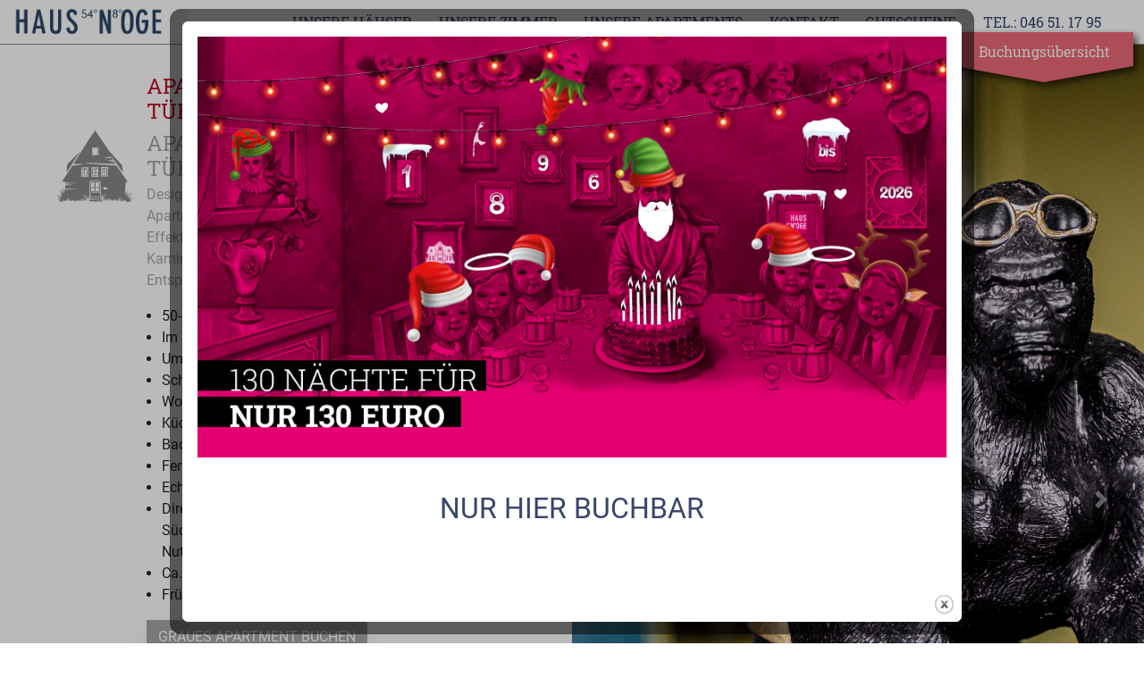

--- FILE ---
content_type: text/html; charset=UTF-8
request_url: https://haus-noge.de/apartment-mit-der-grauen-tu%CC%88r/
body_size: 12661
content:
<!doctype html>
<html lang="de">
<head>
  <meta charset="utf-8">
  <meta http-equiv="x-ua-compatible" content="ie=edge">
  <meta name="viewport" content="width=device-width, initial-scale=1, shrink-to-fit=no">
  <meta name='robots' content='index, follow, max-image-preview:large, max-snippet:-1, max-video-preview:-1' />
			<style type="text/css">
				#cboxOverlay {
					background: repeat 0 0 rgba(0,0,0, 0.3);
				}
			</style>
		
	<!-- This site is optimized with the Yoast SEO plugin v26.6 - https://yoast.com/wordpress/plugins/seo/ -->
	<title>APARTMENT MIT DER GRAUEN TÜR - Haus Noge</title>
	<link rel="canonical" href="https://haus-noge.de/apartment-mit-der-grauen-tür/" />
	<meta property="og:locale" content="de_DE" />
	<meta property="og:type" content="article" />
	<meta property="og:title" content="APARTMENT MIT DER GRAUEN TÜR - Haus Noge" />
	<meta property="og:url" content="https://haus-noge.de/apartment-mit-der-grauen-tür/" />
	<meta property="og:site_name" content="Haus Noge" />
	<meta property="article:publisher" content="https://www.facebook.com/Haus-Noge-Sylt-Westerland-151138638325826/" />
	<meta property="article:published_time" content="2021-04-16T12:16:38+00:00" />
	<meta property="article:modified_time" content="2025-06-22T14:26:02+00:00" />
	<meta property="og:image" content="https://haus-noge.de/app/uploads/2021/04/NO_IntroA_1920x2130_grau-923x1024.jpg" />
	<meta property="og:image:width" content="923" />
	<meta property="og:image:height" content="1024" />
	<meta property="og:image:type" content="image/jpeg" />
	<meta name="author" content="Haus Noge" />
	<meta name="twitter:card" content="summary_large_image" />
	<meta name="twitter:label1" content="Verfasst von" />
	<meta name="twitter:data1" content="Haus Noge" />
	<meta name="twitter:label2" content="Geschätzte Lesezeit" />
	<meta name="twitter:data2" content="1 Minute" />
	<script type="application/ld+json" class="yoast-schema-graph">{"@context":"https://schema.org","@graph":[{"@type":"Article","@id":"https://haus-noge.de/apartment-mit-der-grauen-tu%cc%88r/#article","isPartOf":{"@id":"https://haus-noge.de/apartment-mit-der-grauen-tu%cc%88r/"},"author":{"name":"Haus Noge","@id":"https://haus-noge.de/#/schema/person/613467e544377f0c48d75c298874b020"},"headline":"APARTMENT MIT DER GRAUEN TÜR","datePublished":"2021-04-16T12:16:38+00:00","dateModified":"2025-06-22T14:26:02+00:00","mainEntityOfPage":{"@id":"https://haus-noge.de/apartment-mit-der-grauen-tu%cc%88r/"},"wordCount":6,"commentCount":0,"publisher":{"@id":"https://haus-noge.de/#organization"},"image":{"@id":"https://haus-noge.de/apartment-mit-der-grauen-tu%cc%88r/#primaryimage"},"thumbnailUrl":"https://haus-noge.de/app/uploads/2021/04/NO_IntroA_1920x2130_grau.jpg","articleSection":["UNSERE 4 APARTMENTS IM OFFIZIERSHAUS"],"inLanguage":"de","potentialAction":[{"@type":"CommentAction","name":"Comment","target":["https://haus-noge.de/apartment-mit-der-grauen-tu%cc%88r/#respond"]}]},{"@type":"WebPage","@id":"https://haus-noge.de/apartment-mit-der-grauen-tu%cc%88r/","url":"https://haus-noge.de/apartment-mit-der-grauen-tu%cc%88r/","name":"APARTMENT MIT DER GRAUEN TÜR - Haus Noge","isPartOf":{"@id":"https://haus-noge.de/#website"},"primaryImageOfPage":{"@id":"https://haus-noge.de/apartment-mit-der-grauen-tu%cc%88r/#primaryimage"},"image":{"@id":"https://haus-noge.de/apartment-mit-der-grauen-tu%cc%88r/#primaryimage"},"thumbnailUrl":"https://haus-noge.de/app/uploads/2021/04/NO_IntroA_1920x2130_grau.jpg","datePublished":"2021-04-16T12:16:38+00:00","dateModified":"2025-06-22T14:26:02+00:00","breadcrumb":{"@id":"https://haus-noge.de/apartment-mit-der-grauen-tu%cc%88r/#breadcrumb"},"inLanguage":"de","potentialAction":[{"@type":"ReadAction","target":["https://haus-noge.de/apartment-mit-der-grauen-tu%cc%88r/"]}]},{"@type":"ImageObject","inLanguage":"de","@id":"https://haus-noge.de/apartment-mit-der-grauen-tu%cc%88r/#primaryimage","url":"https://haus-noge.de/app/uploads/2021/04/NO_IntroA_1920x2130_grau.jpg","contentUrl":"https://haus-noge.de/app/uploads/2021/04/NO_IntroA_1920x2130_grau.jpg","width":1920,"height":2130},{"@type":"BreadcrumbList","@id":"https://haus-noge.de/apartment-mit-der-grauen-tu%cc%88r/#breadcrumb","itemListElement":[{"@type":"ListItem","position":1,"name":"Startseite","item":"https://haus-noge.de/"},{"@type":"ListItem","position":2,"name":"APARTMENT MIT DER GRAUEN TÜR"}]},{"@type":"WebSite","@id":"https://haus-noge.de/#website","url":"https://haus-noge.de/","name":"Haus Noge","description":"Gästehaus auf Sylt","publisher":{"@id":"https://haus-noge.de/#organization"},"potentialAction":[{"@type":"SearchAction","target":{"@type":"EntryPoint","urlTemplate":"https://haus-noge.de/?s={search_term_string}"},"query-input":{"@type":"PropertyValueSpecification","valueRequired":true,"valueName":"search_term_string"}}],"inLanguage":"de"},{"@type":"Organization","@id":"https://haus-noge.de/#organization","name":"Haus Noge","url":"https://haus-noge.de/","logo":{"@type":"ImageObject","inLanguage":"de","@id":"https://haus-noge.de/#/schema/logo/image/","url":"https://haus-noge.de/app/uploads/2021/05/Haus-Noge-Logo.png","contentUrl":"https://haus-noge.de/app/uploads/2021/05/Haus-Noge-Logo.png","width":205,"height":40,"caption":"Haus Noge"},"image":{"@id":"https://haus-noge.de/#/schema/logo/image/"},"sameAs":["https://www.facebook.com/Haus-Noge-Sylt-Westerland-151138638325826/","https://www.instagram.com/haus_noge_sylt/"]},{"@type":"Person","@id":"https://haus-noge.de/#/schema/person/613467e544377f0c48d75c298874b020","name":"Haus Noge","image":{"@type":"ImageObject","inLanguage":"de","@id":"https://haus-noge.de/#/schema/person/image/","url":"https://secure.gravatar.com/avatar/cca817253fae9747509d5fbfa939be02170665004fc54bc7d9aa06a35a372699?s=96&d=mm&r=g","contentUrl":"https://secure.gravatar.com/avatar/cca817253fae9747509d5fbfa939be02170665004fc54bc7d9aa06a35a372699?s=96&d=mm&r=g","caption":"Haus Noge"},"sameAs":["http://haus-noge.localhost/wp"],"url":"https://haus-noge.de/author/fabian/"}]}</script>
	<!-- / Yoast SEO plugin. -->


<link rel="alternate" type="application/rss+xml" title="Haus Noge &raquo; APARTMENT MIT DER GRAUEN TÜR-Kommentar-Feed" href="https://haus-noge.de/apartment-mit-der-grauen-tu%cc%88r/feed/" />
<link rel="alternate" title="oEmbed (JSON)" type="application/json+oembed" href="https://haus-noge.de/wp-json/oembed/1.0/embed?url=https%3A%2F%2Fhaus-noge.de%2Fapartment-mit-der-grauen-tu%25cc%2588r%2F" />
<link rel="alternate" title="oEmbed (XML)" type="text/xml+oembed" href="https://haus-noge.de/wp-json/oembed/1.0/embed?url=https%3A%2F%2Fhaus-noge.de%2Fapartment-mit-der-grauen-tu%25cc%2588r%2F&#038;format=xml" />
<style id='wp-img-auto-sizes-contain-inline-css' type='text/css'>
img:is([sizes=auto i],[sizes^="auto," i]){contain-intrinsic-size:3000px 1500px}
/*# sourceURL=wp-img-auto-sizes-contain-inline-css */
</style>
<style id='wp-emoji-styles-inline-css' type='text/css'>

	img.wp-smiley, img.emoji {
		display: inline !important;
		border: none !important;
		box-shadow: none !important;
		height: 1em !important;
		width: 1em !important;
		margin: 0 0.07em !important;
		vertical-align: -0.1em !important;
		background: none !important;
		padding: 0 !important;
	}
/*# sourceURL=wp-emoji-styles-inline-css */
</style>
<style id='wp-block-library-inline-css' type='text/css'>
:root{--wp-block-synced-color:#7a00df;--wp-block-synced-color--rgb:122,0,223;--wp-bound-block-color:var(--wp-block-synced-color);--wp-editor-canvas-background:#ddd;--wp-admin-theme-color:#007cba;--wp-admin-theme-color--rgb:0,124,186;--wp-admin-theme-color-darker-10:#006ba1;--wp-admin-theme-color-darker-10--rgb:0,107,160.5;--wp-admin-theme-color-darker-20:#005a87;--wp-admin-theme-color-darker-20--rgb:0,90,135;--wp-admin-border-width-focus:2px}@media (min-resolution:192dpi){:root{--wp-admin-border-width-focus:1.5px}}.wp-element-button{cursor:pointer}:root .has-very-light-gray-background-color{background-color:#eee}:root .has-very-dark-gray-background-color{background-color:#313131}:root .has-very-light-gray-color{color:#eee}:root .has-very-dark-gray-color{color:#313131}:root .has-vivid-green-cyan-to-vivid-cyan-blue-gradient-background{background:linear-gradient(135deg,#00d084,#0693e3)}:root .has-purple-crush-gradient-background{background:linear-gradient(135deg,#34e2e4,#4721fb 50%,#ab1dfe)}:root .has-hazy-dawn-gradient-background{background:linear-gradient(135deg,#faaca8,#dad0ec)}:root .has-subdued-olive-gradient-background{background:linear-gradient(135deg,#fafae1,#67a671)}:root .has-atomic-cream-gradient-background{background:linear-gradient(135deg,#fdd79a,#004a59)}:root .has-nightshade-gradient-background{background:linear-gradient(135deg,#330968,#31cdcf)}:root .has-midnight-gradient-background{background:linear-gradient(135deg,#020381,#2874fc)}:root{--wp--preset--font-size--normal:16px;--wp--preset--font-size--huge:42px}.has-regular-font-size{font-size:1em}.has-larger-font-size{font-size:2.625em}.has-normal-font-size{font-size:var(--wp--preset--font-size--normal)}.has-huge-font-size{font-size:var(--wp--preset--font-size--huge)}.has-text-align-center{text-align:center}.has-text-align-left{text-align:left}.has-text-align-right{text-align:right}.has-fit-text{white-space:nowrap!important}#end-resizable-editor-section{display:none}.aligncenter{clear:both}.items-justified-left{justify-content:flex-start}.items-justified-center{justify-content:center}.items-justified-right{justify-content:flex-end}.items-justified-space-between{justify-content:space-between}.screen-reader-text{border:0;clip-path:inset(50%);height:1px;margin:-1px;overflow:hidden;padding:0;position:absolute;width:1px;word-wrap:normal!important}.screen-reader-text:focus{background-color:#ddd;clip-path:none;color:#444;display:block;font-size:1em;height:auto;left:5px;line-height:normal;padding:15px 23px 14px;text-decoration:none;top:5px;width:auto;z-index:100000}html :where(.has-border-color){border-style:solid}html :where([style*=border-top-color]){border-top-style:solid}html :where([style*=border-right-color]){border-right-style:solid}html :where([style*=border-bottom-color]){border-bottom-style:solid}html :where([style*=border-left-color]){border-left-style:solid}html :where([style*=border-width]){border-style:solid}html :where([style*=border-top-width]){border-top-style:solid}html :where([style*=border-right-width]){border-right-style:solid}html :where([style*=border-bottom-width]){border-bottom-style:solid}html :where([style*=border-left-width]){border-left-style:solid}html :where(img[class*=wp-image-]){height:auto;max-width:100%}:where(figure){margin:0 0 1em}html :where(.is-position-sticky){--wp-admin--admin-bar--position-offset:var(--wp-admin--admin-bar--height,0px)}@media screen and (max-width:600px){html :where(.is-position-sticky){--wp-admin--admin-bar--position-offset:0px}}
/*# sourceURL=/wp-includes/css/dist/block-library/common.min.css */
</style>
<link rel='stylesheet' id='contact-form-7-css' href='https://haus-noge.de/app/plugins/contact-form-7/includes/css/styles.css?ver=6.1.4' type='text/css' media='all' />
<link rel='stylesheet' id='colorboxstyle-css' href='https://haus-noge.de/app/plugins/modal-dialog/colorbox/colorbox.css?ver=1.5.6' type='text/css' media='all' />
<link rel='stylesheet' id='sage/main.css-css' href='https://haus-noge.de/app/themes/hausnoge/dist/styles/main_7c78df43.css' type='text/css' media='all' />
<script type="text/javascript" src="https://haus-noge.de/wp/wp-includes/js/jquery/jquery.min.js?ver=3.7.1" id="jquery-core-js"></script>
<script type="text/javascript" src="https://haus-noge.de/wp/wp-includes/js/jquery/jquery-migrate.min.js?ver=3.4.1" id="jquery-migrate-js"></script>
<script type="text/javascript" src="https://haus-noge.de/app/plugins/modal-dialog/cookie.js?ver=1.0" id="jquerycookies-js"></script>
<script type="text/javascript" src="https://haus-noge.de/app/plugins/modal-dialog/colorbox/jquery.colorbox-min.js?ver=1.5.6" id="colorboxpack-js"></script>
<link rel="https://api.w.org/" href="https://haus-noge.de/wp-json/" /><link rel="alternate" title="JSON" type="application/json" href="https://haus-noge.de/wp-json/wp/v2/posts/81" /><link rel="EditURI" type="application/rsd+xml" title="RSD" href="https://haus-noge.de/wp/xmlrpc.php?rsd" />
<meta name="generator" content="WordPress 6.9" />
<link rel='shortlink' href='https://haus-noge.de/?p=81' />
<link rel="icon" href="https://haus-noge.de/app/uploads/2021/04/NO_Favicon_01.png" sizes="32x32" />
<link rel="icon" href="https://haus-noge.de/app/uploads/2021/04/NO_Favicon_01.png" sizes="192x192" />
<link rel="apple-touch-icon" href="https://haus-noge.de/app/uploads/2021/04/NO_Favicon_01.png" />
<meta name="msapplication-TileImage" content="https://haus-noge.de/app/uploads/2021/04/NO_Favicon_01.png" />
</head>

<body class="wp-singular post-template-default single single-post postid-81 single-format-standard wp-custom-logo wp-theme-hausnogeresources d-flex flex-column align-items-stretch justify-content-between apartment-mit-der-grauen-tu%cc%88r app-data index-data singular-data single-data single-post-data single-post-apartment-mit-der-grauen-tu%cc%88r-data single-post-apartment-mit-der-grauen-tür-data">
    <header id="header_banner" class="banner">
  <div class="px-0 container-xxxl">

    <nav class="nav-primary pr-lg-5 navbar navbar-expand-lg ">
      <button class="navbar-toggler mr-lg-auto collapsed" type="button" data-toggle="collapse"
        data-target="#navbarSupportedContent" aria-controls="navbarSupportedContent" aria-expanded="false"
        aria-label="Toggle navigation">
        <div class="animated-icon2"><span></span><span></span><span></span><span></span></div>
      </button>
      <a class="py-0 mr-auto brand navbar-brand pr-xl-5" href="https://haus-noge.de/eingang/">
        <img class="img-fluid" src="https://haus-noge.de/app/uploads/2021/05/Haus-Noge-Logo.png" alt="Haus Noge">      </a>
      <div class="Roboto-Slab collapse navbar-collapse w-100 pl-xl-5" id="navbarSupportedContent">

                <div class="w-100"><ul id="menu-primary-navigation" class="navbar-nav w-100 pl-lg-5 d-flex justify-content-between"><li id="menu-item-142" class="menu-item menu-item-type-post_type menu-item-object-page menu-item-142"><a href="https://haus-noge.de/unsere-haeuser/">Unsere Häuser</a></li>
<li id="menu-item-36" class="menu-item menu-item-type-taxonomy menu-item-object-category menu-item-36"><a href="https://haus-noge.de/vermietung/zimmer/">UNSERE ZIMMER</a></li>
<li id="menu-item-528" class="menu-item menu-item-type-post_type menu-item-object-page menu-item-528 current-menu-item"><a href="https://haus-noge.de/vermietung/">UNSERE APARTMENTS</a></li>
<li id="menu-item-32" class="menu-item menu-item-type-post_type menu-item-object-page menu-item-32"><a href="https://haus-noge.de/kontakt/">Kontakt</a></li>
<li id="menu-item-413" class="menu-item menu-item-type-custom menu-item-object-custom menu-item-413"><a target="_blank" href="https://haus-noge.mews-giftvoucher.com/">Gutscheine</a></li>
<li id="menu-item-38" class="menu-item menu-item-type-custom menu-item-object-custom menu-item-38"><a href="#">TEL.: 046 51. 17 95</a></li>
</ul></div>
        
      </div>

      <div class="booking">
        <a class="w-50"
          href=" https://app.mews.com/distributor/bfbee188-7664-4615-be80-b0880088da4f"
          target="_blank">
          <svg version="1.1" width="200px" id="Ebene_1" xmlns="http://www.w3.org/2000/svg" xmlns:xlink="http://www.w3.org/1999/xlink" x="0px" y="0px"
	 viewBox="0 0 141.7 39.7" style="enable-background:new 0 0 141.7 39.7;" xml:space="preserve">
<style type="text/css">
	.st0{fill:#ED6A79;}
</style>
<g>
	<polygon class="st0" points="141.7,26.3 141.7,0 0,0 0,26.3 0,26.9 70.8,39.7 141.5,26.9 	"/>
</g>
<!-- <text xmlns="http://www.w3.org/2000/svg" font-style="normal" font-weight="normal" xml:space="preserve"
                text-anchor="start" font-family="Roboto-Slab" font-size="24" id="svg_3" y="35.5" x="47.92969"
                opacity="undefined" stroke-opacity="null" stroke-dasharray="null" stroke-width="0" stroke="#000"
                fill="#ffffff">Buchungsübersicht</text> -->
</svg>
          <span class="buchungslinktext Roboto-Slab white">Buchungsübersicht</span>
        </a>
      </div>

    </nav>
  </div>
</header>
  <div class="px-0  wrap container-fluid d-flex flex-column flex-grow-1" role="document">
  <div class="content h-100">
    <main class="main h-100">
      


<div class="splitscreen d-flex flex-column flex-md-row h-100">
  <div class=" d-flex align-items-center justify-content-center w-100 ">
    <div class="screen-padding">
      

                   
                  <article id="post-77" class="container-xl d-flex post-77 post type-post status-publish format-standard has-post-thumbnail hentry category-apartments">
                        <div class="col-12 col-xl-10 offset-xl-2">
          <header class="entry-header">
            <h2 class="h4 entry-title Roboto-Slab ">
              <a href="https://haus-noge.de/apartment-mit-der-roten-tu%cc%88r/" id="linkpost-77"
                style="color: #c40f25">APARTMENT MIT DER ROTEN TÜR</a>
            </h2>
          </header>
                  </div>
      </article>
                  <div class="d-lg-none py-4">
        <div id="nogeCarousel90" class="carousel slide w-100 h-100" data-ride="carousel">

  <ol class="carousel-indicators">
            <li data-target="#nogeCarousel90" data-slide-to="0"
      class="active"></li>
        <li data-target="#nogeCarousel90" data-slide-to="1"
      class=""></li>
        <li data-target="#nogeCarousel90" data-slide-to="2"
      class=""></li>
        <li data-target="#nogeCarousel90" data-slide-to="3"
      class=""></li>
        <li data-target="#nogeCarousel90" data-slide-to="4"
      class=""></li>
        <li data-target="#nogeCarousel90" data-slide-to="5"
      class=""></li>
        <li data-target="#nogeCarousel90" data-slide-to="6"
      class=""></li>
        <li data-target="#nogeCarousel90" data-slide-to="7"
      class=""></li>
        <li data-target="#nogeCarousel90" data-slide-to="8"
      class=""></li>
        <li data-target="#nogeCarousel90" data-slide-to="9"
      class=""></li>
        <li data-target="#nogeCarousel90" data-slide-to="10"
      class=""></li>
        <li data-target="#nogeCarousel90" data-slide-to="11"
      class=""></li>
        <li data-target="#nogeCarousel90" data-slide-to="12"
      class=""></li>
        <li data-target="#nogeCarousel90" data-slide-to="13"
      class=""></li>
      </ol>
  <div class="carousel-inner h-100">
            <div class="carousel-item h-100 active"
      style="background-image: url(https://haus-noge.de/app/uploads/2021/04/NO_Home25_1920x1920_G1.jpg)">
    </div>
        <div class="carousel-item h-100 "
      style="background-image: url(https://haus-noge.de/app/uploads/2021/04/NO_Home25_1920x1920_G2.jpg)">
    </div>
        <div class="carousel-item h-100 "
      style="background-image: url(https://haus-noge.de/app/uploads/2021/04/NO_Home25_1920x1920_G3.jpg)">
    </div>
        <div class="carousel-item h-100 "
      style="background-image: url(https://haus-noge.de/app/uploads/2021/04/NO_Home25_1920x1920_G4.jpg)">
    </div>
        <div class="carousel-item h-100 "
      style="background-image: url(https://haus-noge.de/app/uploads/2021/04/NO_Home25_1920x1920_G5.jpg)">
    </div>
        <div class="carousel-item h-100 "
      style="background-image: url(https://haus-noge.de/app/uploads/2021/04/NO_Home25_1920x1920_G6.jpg)">
    </div>
        <div class="carousel-item h-100 "
      style="background-image: url(https://haus-noge.de/app/uploads/2021/04/NO_Home25_1920x1920_G7.jpg)">
    </div>
        <div class="carousel-item h-100 "
      style="background-image: url(https://haus-noge.de/app/uploads/2021/04/NO_Home25_1920x1920_G8.jpg)">
    </div>
        <div class="carousel-item h-100 "
      style="background-image: url(https://haus-noge.de/app/uploads/2021/04/NO_Home25_1920x1920_G9.jpg)">
    </div>
        <div class="carousel-item h-100 "
      style="background-image: url(https://haus-noge.de/app/uploads/2021/04/NO_Home25_1920x1920_G10.jpg)">
    </div>
        <div class="carousel-item h-100 "
      style="background-image: url(https://haus-noge.de/app/uploads/2021/04/NO_Home25_1920x1920_G11-1.jpg)">
    </div>
        <div class="carousel-item h-100 "
      style="background-image: url(https://haus-noge.de/app/uploads/2021/04/NO_Home25_1920x1920_G12.jpg)">
    </div>
        <div class="carousel-item h-100 "
      style="background-image: url(https://haus-noge.de/app/uploads/2021/04/NO_Home25_1920x1920_G13.jpg)">
    </div>
        <div class="carousel-item h-100 "
      style="background-image: url(https://haus-noge.de/app/uploads/2021/04/NO_Home25_1920x1920_G14.jpg)">
    </div>
    
    <a class="carousel-control-prev" href="#nogeCarousel90" role="button" data-slide="prev">
      <span class="carousel-control-prev-icon" aria-hidden="true"></span>
      <span class="sr-only">Previous</span>
    </a>
    <a class="carousel-control-next" href="#nogeCarousel90" role="button" data-slide="next">
      <span class="carousel-control-next-icon" aria-hidden="true"></span>
      <span class="sr-only">Next</span>
    </a>

  </div>
</div>

      </div>
            <article id="post-81" class="container-xl d-flex post-81 post type-post status-publish format-standard has-post-thumbnail hentry category-apartments">
                <div class="d-none d-xl-inline col-xl-2 p-0"><img class="img-fluid" src="https://haus-noge.de/app/uploads/2025/05/NO_Illu_Haeuser_Offiziershaus_100x100-cropped.svg" /></div>        <div class="col-12 col-xl-10 ">
          <header class="entry-header">
            <h2 class="h4 entry-title Roboto-Slab mb-1">
              <a href="https://haus-noge.de/apartment-mit-der-grauen-tu%cc%88r/" id="linkpost-81"
                style="color: #a5a5a4">APARTMENT MIT DER GRAUEN TÜR</a>
            </h2>
          </header>
          <div class="entry-content pb-4"><p style="color:#a5a5a4;">Design-Freunde werden die bunten 50 m² unseres Apartments mit der grauen Tür lieben. Zahlreiche Aha-Effekte sorgen für eine Hingucker-Garantie und der echte Kamin lädt bei Sylter Schietwetter zum kuscheligen Entspannen ein.  </p><ul>
<li>50-m²-Apartment für 2 Personen</li>
<li>Im Erdgeschoss</li>
<li>Um die Ecke vom Haus Noge gelegen</li>
<li>Schlafzimmer mit Doppelbett (1,80 x 2,00 m)</li>
<li>Wohnzimmer</li>
<li>Küche</li>
<li>Bad und separates WC</li>
<li>Fernseher</li>
<li>Echter Kamin</li>
<li>Direkter Zugang zum windgeschützten 300-m² -Südostgarten zur gemeinschaftlichen<br />
Nutzung</li>
<li>Ca. 150 m bis zum Meer</li>
<li>Frühstück im Haus Noge möglich</li>
</ul>
<p></p><a class="btn" target="_blank" style="color: white; border-radius: none; background-color:#a5a5a4;" href="https://app.mews.com/distributor/bfbee188-7664-4615-be80-b0880088da4f">GRAUES APARTMENT BUCHEN</a></div>        </div>
      </article>
                  <article id="post-79" class="container-xl d-flex post-79 post type-post status-publish format-standard has-post-thumbnail hentry category-apartments">
                        <div class="col-12 col-xl-10 offset-xl-2">
          <header class="entry-header">
            <h2 class="h4 entry-title Roboto-Slab ">
              <a href="https://haus-noge.de/apartment-mit-der-tuerkisen-tu%cc%88r/" id="linkpost-79"
                style="color: #6eafad">APARTMENT MIT DER TÜRKISEN TÜR</a>
            </h2>
          </header>
                  </div>
      </article>
                  <article id="post-1" class="container-xl d-flex post-1 post type-post status-publish format-standard has-post-thumbnail hentry category-apartments">
                        <div class="col-12 col-xl-10 offset-xl-2">
          <header class="entry-header">
            <h2 class="h4 entry-title Roboto-Slab ">
              <a href="https://haus-noge.de/apartment-mit-der-blauen-tu%cc%88r/" id="linkpost-1"
                style="color: #97cadb">APARTMENT MIT DER BLAUEN TÜR</a>
            </h2>
          </header>
                  </div>
      </article>
      
      <div class="col-12 col-xl-10 offset-xl-2 pt-4"> </div><div class="container-xl"><div class="col-12 col-xl-10 offset-xl-2"><a href="https://haus-noge.de/vermietung/unsere-apartments-lotsenhaus/" class="h4 Roboto-Slab d-block black">UNSERE 2 APARTMENTS IM LOTSENHAUS</a></div></div><div class="container-xl"><div class="col-12 col-xl-10 offset-xl-2"><a href="https://haus-noge.de/vermietung/zimmer/" class="h4 Roboto-Slab d-block black">UNSERE 8 ZIMMER IM KAPITÄNSHAUS</a></div></div>    </div>
  </div>

  <div class="screen-right d-none d-lg-flex w-100  align-content-start flex-wrap">

         
    <div id="nogeCarousel0" class="carousel slide w-100 h-100" data-ride="carousel">

  <ol class="carousel-indicators">
            <li data-target="#nogeCarousel0" data-slide-to="0"
      class="active"></li>
        <li data-target="#nogeCarousel0" data-slide-to="1"
      class=""></li>
        <li data-target="#nogeCarousel0" data-slide-to="2"
      class=""></li>
        <li data-target="#nogeCarousel0" data-slide-to="3"
      class=""></li>
        <li data-target="#nogeCarousel0" data-slide-to="4"
      class=""></li>
        <li data-target="#nogeCarousel0" data-slide-to="5"
      class=""></li>
        <li data-target="#nogeCarousel0" data-slide-to="6"
      class=""></li>
        <li data-target="#nogeCarousel0" data-slide-to="7"
      class=""></li>
        <li data-target="#nogeCarousel0" data-slide-to="8"
      class=""></li>
        <li data-target="#nogeCarousel0" data-slide-to="9"
      class=""></li>
        <li data-target="#nogeCarousel0" data-slide-to="10"
      class=""></li>
        <li data-target="#nogeCarousel0" data-slide-to="11"
      class=""></li>
        <li data-target="#nogeCarousel0" data-slide-to="12"
      class=""></li>
        <li data-target="#nogeCarousel0" data-slide-to="13"
      class=""></li>
      </ol>
  <div class="carousel-inner h-100">
            <div class="carousel-item h-100 active"
      style="background-image: url(https://haus-noge.de/app/uploads/2021/04/NO_Home25_1920x1920_G1.jpg)">
    </div>
        <div class="carousel-item h-100 "
      style="background-image: url(https://haus-noge.de/app/uploads/2021/04/NO_Home25_1920x1920_G2.jpg)">
    </div>
        <div class="carousel-item h-100 "
      style="background-image: url(https://haus-noge.de/app/uploads/2021/04/NO_Home25_1920x1920_G3.jpg)">
    </div>
        <div class="carousel-item h-100 "
      style="background-image: url(https://haus-noge.de/app/uploads/2021/04/NO_Home25_1920x1920_G4.jpg)">
    </div>
        <div class="carousel-item h-100 "
      style="background-image: url(https://haus-noge.de/app/uploads/2021/04/NO_Home25_1920x1920_G5.jpg)">
    </div>
        <div class="carousel-item h-100 "
      style="background-image: url(https://haus-noge.de/app/uploads/2021/04/NO_Home25_1920x1920_G6.jpg)">
    </div>
        <div class="carousel-item h-100 "
      style="background-image: url(https://haus-noge.de/app/uploads/2021/04/NO_Home25_1920x1920_G7.jpg)">
    </div>
        <div class="carousel-item h-100 "
      style="background-image: url(https://haus-noge.de/app/uploads/2021/04/NO_Home25_1920x1920_G8.jpg)">
    </div>
        <div class="carousel-item h-100 "
      style="background-image: url(https://haus-noge.de/app/uploads/2021/04/NO_Home25_1920x1920_G9.jpg)">
    </div>
        <div class="carousel-item h-100 "
      style="background-image: url(https://haus-noge.de/app/uploads/2021/04/NO_Home25_1920x1920_G10.jpg)">
    </div>
        <div class="carousel-item h-100 "
      style="background-image: url(https://haus-noge.de/app/uploads/2021/04/NO_Home25_1920x1920_G11-1.jpg)">
    </div>
        <div class="carousel-item h-100 "
      style="background-image: url(https://haus-noge.de/app/uploads/2021/04/NO_Home25_1920x1920_G12.jpg)">
    </div>
        <div class="carousel-item h-100 "
      style="background-image: url(https://haus-noge.de/app/uploads/2021/04/NO_Home25_1920x1920_G13.jpg)">
    </div>
        <div class="carousel-item h-100 "
      style="background-image: url(https://haus-noge.de/app/uploads/2021/04/NO_Home25_1920x1920_G14.jpg)">
    </div>
    
    <a class="carousel-control-prev" href="#nogeCarousel0" role="button" data-slide="prev">
      <span class="carousel-control-prev-icon" aria-hidden="true"></span>
      <span class="sr-only">Previous</span>
    </a>
    <a class="carousel-control-next" href="#nogeCarousel0" role="button" data-slide="next">
      <span class="carousel-control-next-icon" aria-hidden="true"></span>
      <span class="sr-only">Next</span>
    </a>

  </div>
</div>


      </div>

  
      </main>
    
  </div>
  </div>
    <footer id="footer_banner" class="py-1 bg-noge-grau">
  <div class="container-xl">
    
        <div class="w-100"><ul id="menu-footer-navigation" class="footer-navigation navbar-nav nav w-100 d-flex flex-row align-items-center
    justify-content-center "><li id="menu-item-34" class="facebook p-2 py-lg-0 menu-item menu-item-type-custom menu-item-object-custom menu-item-34"><a target="_blank" href="https://www.facebook.com/Haus-Noge-Sylt-Westerland-151138638325826/">Facebook</a></li>
<li id="menu-item-35" class="instagram p-2 py-lg-0 menu-item menu-item-type-custom menu-item-object-custom menu-item-35"><a target="_blank" href="https://www.instagram.com/haus_noge_sylt/">Instagram</a></li>
<li id="menu-item-42" class="menu-item menu-item-type-post_type menu-item-object-page menu-item-privacy-policy menu-item-42"><a rel="privacy-policy" href="https://haus-noge.de/datenschutzerklaerung/">Datenschutz</a></li>
<li id="menu-item-43" class="menu-item menu-item-type-post_type menu-item-object-page menu-item-43"><a href="https://haus-noge.de/impressum/">Impressum</a></li>
<li id="menu-item-317" class="menu-item menu-item-type-post_type menu-item-object-page menu-item-317"><a href="https://haus-noge.de/kontakt/">Kontakt</a></li>
</ul></div>
      </div>
</footer>

  <script type="speculationrules">
{"prefetch":[{"source":"document","where":{"and":[{"href_matches":"/*"},{"not":{"href_matches":["/wp/wp-*.php","/wp/wp-admin/*","/app/uploads/*","/app/*","/app/plugins/*","/app/themes/hausnoge/resources/*","/*\\?(.+)"]}},{"not":{"selector_matches":"a[rel~=\"nofollow\"]"}},{"not":{"selector_matches":".no-prefetch, .no-prefetch a"}}]},"eagerness":"conservative"}]}
</script>
<style id='global-styles-inline-css' type='text/css'>
:root{--wp--preset--aspect-ratio--square: 1;--wp--preset--aspect-ratio--4-3: 4/3;--wp--preset--aspect-ratio--3-4: 3/4;--wp--preset--aspect-ratio--3-2: 3/2;--wp--preset--aspect-ratio--2-3: 2/3;--wp--preset--aspect-ratio--16-9: 16/9;--wp--preset--aspect-ratio--9-16: 9/16;--wp--preset--color--black: #000000;--wp--preset--color--cyan-bluish-gray: #abb8c3;--wp--preset--color--white: #ffffff;--wp--preset--color--pale-pink: #f78da7;--wp--preset--color--vivid-red: #cf2e2e;--wp--preset--color--luminous-vivid-orange: #ff6900;--wp--preset--color--luminous-vivid-amber: #fcb900;--wp--preset--color--light-green-cyan: #7bdcb5;--wp--preset--color--vivid-green-cyan: #00d084;--wp--preset--color--pale-cyan-blue: #8ed1fc;--wp--preset--color--vivid-cyan-blue: #0693e3;--wp--preset--color--vivid-purple: #9b51e0;--wp--preset--gradient--vivid-cyan-blue-to-vivid-purple: linear-gradient(135deg,rgb(6,147,227) 0%,rgb(155,81,224) 100%);--wp--preset--gradient--light-green-cyan-to-vivid-green-cyan: linear-gradient(135deg,rgb(122,220,180) 0%,rgb(0,208,130) 100%);--wp--preset--gradient--luminous-vivid-amber-to-luminous-vivid-orange: linear-gradient(135deg,rgb(252,185,0) 0%,rgb(255,105,0) 100%);--wp--preset--gradient--luminous-vivid-orange-to-vivid-red: linear-gradient(135deg,rgb(255,105,0) 0%,rgb(207,46,46) 100%);--wp--preset--gradient--very-light-gray-to-cyan-bluish-gray: linear-gradient(135deg,rgb(238,238,238) 0%,rgb(169,184,195) 100%);--wp--preset--gradient--cool-to-warm-spectrum: linear-gradient(135deg,rgb(74,234,220) 0%,rgb(151,120,209) 20%,rgb(207,42,186) 40%,rgb(238,44,130) 60%,rgb(251,105,98) 80%,rgb(254,248,76) 100%);--wp--preset--gradient--blush-light-purple: linear-gradient(135deg,rgb(255,206,236) 0%,rgb(152,150,240) 100%);--wp--preset--gradient--blush-bordeaux: linear-gradient(135deg,rgb(254,205,165) 0%,rgb(254,45,45) 50%,rgb(107,0,62) 100%);--wp--preset--gradient--luminous-dusk: linear-gradient(135deg,rgb(255,203,112) 0%,rgb(199,81,192) 50%,rgb(65,88,208) 100%);--wp--preset--gradient--pale-ocean: linear-gradient(135deg,rgb(255,245,203) 0%,rgb(182,227,212) 50%,rgb(51,167,181) 100%);--wp--preset--gradient--electric-grass: linear-gradient(135deg,rgb(202,248,128) 0%,rgb(113,206,126) 100%);--wp--preset--gradient--midnight: linear-gradient(135deg,rgb(2,3,129) 0%,rgb(40,116,252) 100%);--wp--preset--font-size--small: 13px;--wp--preset--font-size--medium: 20px;--wp--preset--font-size--large: 36px;--wp--preset--font-size--x-large: 42px;--wp--preset--spacing--20: 0.44rem;--wp--preset--spacing--30: 0.67rem;--wp--preset--spacing--40: 1rem;--wp--preset--spacing--50: 1.5rem;--wp--preset--spacing--60: 2.25rem;--wp--preset--spacing--70: 3.38rem;--wp--preset--spacing--80: 5.06rem;--wp--preset--shadow--natural: 6px 6px 9px rgba(0, 0, 0, 0.2);--wp--preset--shadow--deep: 12px 12px 50px rgba(0, 0, 0, 0.4);--wp--preset--shadow--sharp: 6px 6px 0px rgba(0, 0, 0, 0.2);--wp--preset--shadow--outlined: 6px 6px 0px -3px rgb(255, 255, 255), 6px 6px rgb(0, 0, 0);--wp--preset--shadow--crisp: 6px 6px 0px rgb(0, 0, 0);}:where(body) { margin: 0; }.wp-site-blocks > .alignleft { float: left; margin-right: 2em; }.wp-site-blocks > .alignright { float: right; margin-left: 2em; }.wp-site-blocks > .aligncenter { justify-content: center; margin-left: auto; margin-right: auto; }:where(.is-layout-flex){gap: 0.5em;}:where(.is-layout-grid){gap: 0.5em;}.is-layout-flow > .alignleft{float: left;margin-inline-start: 0;margin-inline-end: 2em;}.is-layout-flow > .alignright{float: right;margin-inline-start: 2em;margin-inline-end: 0;}.is-layout-flow > .aligncenter{margin-left: auto !important;margin-right: auto !important;}.is-layout-constrained > .alignleft{float: left;margin-inline-start: 0;margin-inline-end: 2em;}.is-layout-constrained > .alignright{float: right;margin-inline-start: 2em;margin-inline-end: 0;}.is-layout-constrained > .aligncenter{margin-left: auto !important;margin-right: auto !important;}.is-layout-constrained > :where(:not(.alignleft):not(.alignright):not(.alignfull)){margin-left: auto !important;margin-right: auto !important;}body .is-layout-flex{display: flex;}.is-layout-flex{flex-wrap: wrap;align-items: center;}.is-layout-flex > :is(*, div){margin: 0;}body .is-layout-grid{display: grid;}.is-layout-grid > :is(*, div){margin: 0;}body{padding-top: 0px;padding-right: 0px;padding-bottom: 0px;padding-left: 0px;}a:where(:not(.wp-element-button)){text-decoration: underline;}:root :where(.wp-element-button, .wp-block-button__link){background-color: #32373c;border-width: 0;color: #fff;font-family: inherit;font-size: inherit;font-style: inherit;font-weight: inherit;letter-spacing: inherit;line-height: inherit;padding-top: calc(0.667em + 2px);padding-right: calc(1.333em + 2px);padding-bottom: calc(0.667em + 2px);padding-left: calc(1.333em + 2px);text-decoration: none;text-transform: inherit;}.has-black-color{color: var(--wp--preset--color--black) !important;}.has-cyan-bluish-gray-color{color: var(--wp--preset--color--cyan-bluish-gray) !important;}.has-white-color{color: var(--wp--preset--color--white) !important;}.has-pale-pink-color{color: var(--wp--preset--color--pale-pink) !important;}.has-vivid-red-color{color: var(--wp--preset--color--vivid-red) !important;}.has-luminous-vivid-orange-color{color: var(--wp--preset--color--luminous-vivid-orange) !important;}.has-luminous-vivid-amber-color{color: var(--wp--preset--color--luminous-vivid-amber) !important;}.has-light-green-cyan-color{color: var(--wp--preset--color--light-green-cyan) !important;}.has-vivid-green-cyan-color{color: var(--wp--preset--color--vivid-green-cyan) !important;}.has-pale-cyan-blue-color{color: var(--wp--preset--color--pale-cyan-blue) !important;}.has-vivid-cyan-blue-color{color: var(--wp--preset--color--vivid-cyan-blue) !important;}.has-vivid-purple-color{color: var(--wp--preset--color--vivid-purple) !important;}.has-black-background-color{background-color: var(--wp--preset--color--black) !important;}.has-cyan-bluish-gray-background-color{background-color: var(--wp--preset--color--cyan-bluish-gray) !important;}.has-white-background-color{background-color: var(--wp--preset--color--white) !important;}.has-pale-pink-background-color{background-color: var(--wp--preset--color--pale-pink) !important;}.has-vivid-red-background-color{background-color: var(--wp--preset--color--vivid-red) !important;}.has-luminous-vivid-orange-background-color{background-color: var(--wp--preset--color--luminous-vivid-orange) !important;}.has-luminous-vivid-amber-background-color{background-color: var(--wp--preset--color--luminous-vivid-amber) !important;}.has-light-green-cyan-background-color{background-color: var(--wp--preset--color--light-green-cyan) !important;}.has-vivid-green-cyan-background-color{background-color: var(--wp--preset--color--vivid-green-cyan) !important;}.has-pale-cyan-blue-background-color{background-color: var(--wp--preset--color--pale-cyan-blue) !important;}.has-vivid-cyan-blue-background-color{background-color: var(--wp--preset--color--vivid-cyan-blue) !important;}.has-vivid-purple-background-color{background-color: var(--wp--preset--color--vivid-purple) !important;}.has-black-border-color{border-color: var(--wp--preset--color--black) !important;}.has-cyan-bluish-gray-border-color{border-color: var(--wp--preset--color--cyan-bluish-gray) !important;}.has-white-border-color{border-color: var(--wp--preset--color--white) !important;}.has-pale-pink-border-color{border-color: var(--wp--preset--color--pale-pink) !important;}.has-vivid-red-border-color{border-color: var(--wp--preset--color--vivid-red) !important;}.has-luminous-vivid-orange-border-color{border-color: var(--wp--preset--color--luminous-vivid-orange) !important;}.has-luminous-vivid-amber-border-color{border-color: var(--wp--preset--color--luminous-vivid-amber) !important;}.has-light-green-cyan-border-color{border-color: var(--wp--preset--color--light-green-cyan) !important;}.has-vivid-green-cyan-border-color{border-color: var(--wp--preset--color--vivid-green-cyan) !important;}.has-pale-cyan-blue-border-color{border-color: var(--wp--preset--color--pale-cyan-blue) !important;}.has-vivid-cyan-blue-border-color{border-color: var(--wp--preset--color--vivid-cyan-blue) !important;}.has-vivid-purple-border-color{border-color: var(--wp--preset--color--vivid-purple) !important;}.has-vivid-cyan-blue-to-vivid-purple-gradient-background{background: var(--wp--preset--gradient--vivid-cyan-blue-to-vivid-purple) !important;}.has-light-green-cyan-to-vivid-green-cyan-gradient-background{background: var(--wp--preset--gradient--light-green-cyan-to-vivid-green-cyan) !important;}.has-luminous-vivid-amber-to-luminous-vivid-orange-gradient-background{background: var(--wp--preset--gradient--luminous-vivid-amber-to-luminous-vivid-orange) !important;}.has-luminous-vivid-orange-to-vivid-red-gradient-background{background: var(--wp--preset--gradient--luminous-vivid-orange-to-vivid-red) !important;}.has-very-light-gray-to-cyan-bluish-gray-gradient-background{background: var(--wp--preset--gradient--very-light-gray-to-cyan-bluish-gray) !important;}.has-cool-to-warm-spectrum-gradient-background{background: var(--wp--preset--gradient--cool-to-warm-spectrum) !important;}.has-blush-light-purple-gradient-background{background: var(--wp--preset--gradient--blush-light-purple) !important;}.has-blush-bordeaux-gradient-background{background: var(--wp--preset--gradient--blush-bordeaux) !important;}.has-luminous-dusk-gradient-background{background: var(--wp--preset--gradient--luminous-dusk) !important;}.has-pale-ocean-gradient-background{background: var(--wp--preset--gradient--pale-ocean) !important;}.has-electric-grass-gradient-background{background: var(--wp--preset--gradient--electric-grass) !important;}.has-midnight-gradient-background{background: var(--wp--preset--gradient--midnight) !important;}.has-small-font-size{font-size: var(--wp--preset--font-size--small) !important;}.has-medium-font-size{font-size: var(--wp--preset--font-size--medium) !important;}.has-large-font-size{font-size: var(--wp--preset--font-size--large) !important;}.has-x-large-font-size{font-size: var(--wp--preset--font-size--x-large) !important;}
/*# sourceURL=global-styles-inline-css */
</style>
<script type="text/javascript" src="https://haus-noge.de/wp/wp-includes/js/dist/hooks.min.js?ver=dd5603f07f9220ed27f1" id="wp-hooks-js"></script>
<script type="text/javascript" src="https://haus-noge.de/wp/wp-includes/js/dist/i18n.min.js?ver=c26c3dc7bed366793375" id="wp-i18n-js"></script>
<script type="text/javascript" id="wp-i18n-js-after">
/* <![CDATA[ */
wp.i18n.setLocaleData( { 'text direction\u0004ltr': [ 'ltr' ] } );
//# sourceURL=wp-i18n-js-after
/* ]]> */
</script>
<script type="text/javascript" src="https://haus-noge.de/app/plugins/contact-form-7/includes/swv/js/index.js?ver=6.1.4" id="swv-js"></script>
<script type="text/javascript" id="contact-form-7-js-translations">
/* <![CDATA[ */
( function( domain, translations ) {
	var localeData = translations.locale_data[ domain ] || translations.locale_data.messages;
	localeData[""].domain = domain;
	wp.i18n.setLocaleData( localeData, domain );
} )( "contact-form-7", {"translation-revision-date":"2025-10-26 03:28:49+0000","generator":"GlotPress\/4.0.3","domain":"messages","locale_data":{"messages":{"":{"domain":"messages","plural-forms":"nplurals=2; plural=n != 1;","lang":"de"},"This contact form is placed in the wrong place.":["Dieses Kontaktformular wurde an der falschen Stelle platziert."],"Error:":["Fehler:"]}},"comment":{"reference":"includes\/js\/index.js"}} );
//# sourceURL=contact-form-7-js-translations
/* ]]> */
</script>
<script type="text/javascript" id="contact-form-7-js-before">
/* <![CDATA[ */
var wpcf7 = {
    "api": {
        "root": "https:\/\/haus-noge.de\/wp-json\/",
        "namespace": "contact-form-7\/v1"
    }
};
//# sourceURL=contact-form-7-js-before
/* ]]> */
</script>
<script type="text/javascript" src="https://haus-noge.de/app/plugins/contact-form-7/includes/js/index.js?ver=6.1.4" id="contact-form-7-js"></script>
<script type="text/javascript" src="https://haus-noge.de/app/themes/hausnoge/dist/scripts/main_7c78df43.js" id="sage/main.js-js"></script>
<script type="text/javascript" src="https://haus-noge.de/wp/wp-includes/js/comment-reply.min.js?ver=6.9" id="comment-reply-js" async="async" data-wp-strategy="async" fetchpriority="low"></script>
<script id="wp-emoji-settings" type="application/json">
{"baseUrl":"https://s.w.org/images/core/emoji/17.0.2/72x72/","ext":".png","svgUrl":"https://s.w.org/images/core/emoji/17.0.2/svg/","svgExt":".svg","source":{"concatemoji":"https://haus-noge.de/wp/wp-includes/js/wp-emoji-release.min.js?ver=6.9"}}
</script>
<script type="module">
/* <![CDATA[ */
/*! This file is auto-generated */
const a=JSON.parse(document.getElementById("wp-emoji-settings").textContent),o=(window._wpemojiSettings=a,"wpEmojiSettingsSupports"),s=["flag","emoji"];function i(e){try{var t={supportTests:e,timestamp:(new Date).valueOf()};sessionStorage.setItem(o,JSON.stringify(t))}catch(e){}}function c(e,t,n){e.clearRect(0,0,e.canvas.width,e.canvas.height),e.fillText(t,0,0);t=new Uint32Array(e.getImageData(0,0,e.canvas.width,e.canvas.height).data);e.clearRect(0,0,e.canvas.width,e.canvas.height),e.fillText(n,0,0);const a=new Uint32Array(e.getImageData(0,0,e.canvas.width,e.canvas.height).data);return t.every((e,t)=>e===a[t])}function p(e,t){e.clearRect(0,0,e.canvas.width,e.canvas.height),e.fillText(t,0,0);var n=e.getImageData(16,16,1,1);for(let e=0;e<n.data.length;e++)if(0!==n.data[e])return!1;return!0}function u(e,t,n,a){switch(t){case"flag":return n(e,"\ud83c\udff3\ufe0f\u200d\u26a7\ufe0f","\ud83c\udff3\ufe0f\u200b\u26a7\ufe0f")?!1:!n(e,"\ud83c\udde8\ud83c\uddf6","\ud83c\udde8\u200b\ud83c\uddf6")&&!n(e,"\ud83c\udff4\udb40\udc67\udb40\udc62\udb40\udc65\udb40\udc6e\udb40\udc67\udb40\udc7f","\ud83c\udff4\u200b\udb40\udc67\u200b\udb40\udc62\u200b\udb40\udc65\u200b\udb40\udc6e\u200b\udb40\udc67\u200b\udb40\udc7f");case"emoji":return!a(e,"\ud83e\u1fac8")}return!1}function f(e,t,n,a){let r;const o=(r="undefined"!=typeof WorkerGlobalScope&&self instanceof WorkerGlobalScope?new OffscreenCanvas(300,150):document.createElement("canvas")).getContext("2d",{willReadFrequently:!0}),s=(o.textBaseline="top",o.font="600 32px Arial",{});return e.forEach(e=>{s[e]=t(o,e,n,a)}),s}function r(e){var t=document.createElement("script");t.src=e,t.defer=!0,document.head.appendChild(t)}a.supports={everything:!0,everythingExceptFlag:!0},new Promise(t=>{let n=function(){try{var e=JSON.parse(sessionStorage.getItem(o));if("object"==typeof e&&"number"==typeof e.timestamp&&(new Date).valueOf()<e.timestamp+604800&&"object"==typeof e.supportTests)return e.supportTests}catch(e){}return null}();if(!n){if("undefined"!=typeof Worker&&"undefined"!=typeof OffscreenCanvas&&"undefined"!=typeof URL&&URL.createObjectURL&&"undefined"!=typeof Blob)try{var e="postMessage("+f.toString()+"("+[JSON.stringify(s),u.toString(),c.toString(),p.toString()].join(",")+"));",a=new Blob([e],{type:"text/javascript"});const r=new Worker(URL.createObjectURL(a),{name:"wpTestEmojiSupports"});return void(r.onmessage=e=>{i(n=e.data),r.terminate(),t(n)})}catch(e){}i(n=f(s,u,c,p))}t(n)}).then(e=>{for(const n in e)a.supports[n]=e[n],a.supports.everything=a.supports.everything&&a.supports[n],"flag"!==n&&(a.supports.everythingExceptFlag=a.supports.everythingExceptFlag&&a.supports[n]);var t;a.supports.everythingExceptFlag=a.supports.everythingExceptFlag&&!a.supports.flag,a.supports.everything||((t=a.source||{}).concatemoji?r(t.concatemoji):t.wpemoji&&t.twemoji&&(r(t.twemoji),r(t.wpemoji)))});
//# sourceURL=https://haus-noge.de/wp/wp-includes/js/wp-emoji-loader.min.js
/* ]]> */
</script>
<!-- Modal Dialog Output -->
<a class='inline' href='#inline_content'></a>
<div style='display:none'><div id='inline_content' style='padding:10px;color:#000000;background-color:#ffffff'><div id='inline_replaceable_content'><div class="text-center">
<h2>
<a href="https://app.mews.com/distributor/9d9da340-e668-44a2-a128-b3a201516d42">
<img class="img-fluid" src="https://haus-noge.de/app/uploads/2025/12/NOGE_25026_Weihnachten_2025_1920x1080_b.jpg" alt="130 Nächte für nur 130 Euro"></a>
<br><br>
<a href="https://app.mews.com/distributor/9d9da340-e668-44a2-a128-b3a201516d42">NUR HIER BUCHBAR</a></h2></div></div></div></div>
<div id='md-content'>
<script type="text/javascript">
function modal_dialog_open() {
	jQuery("a.inline").trigger('click')
	cookievalue++;
	jQuery.cookie('modal-dialog-130', cookievalue, { expires: 1, path: '/'});
	jQuery.cookie('modal-dialog-130-session', 0, { path: '/' });
}
function set_modal_dialog_content( newContent ) {
	jQuery('#inline_replaceable_content').replaceWith( "<div id='inline_replaceable_content'>" + newContent + "</div>");
};
function set_modal_dialog_web_site_address( newAddress ) {
	jQuery('a.iframe').attr( 'href', newAddress );
};
function modal_dialog_close() {
	jQuery.colorbox.close();
}

var cookievalue = jQuery.cookie('modal-dialog-130');
if (cookievalue == null) cookievalue = 0;
var sessioncookie = jQuery.cookie('modal-dialog-130-session');

jQuery(document).ready(function() {
	jQuery("a.inline").colorbox({
		inline: true,
		returnFocus: false,
		overlayClose: true,
		closeButton: true,
		escKey: true,
		scrolling: 'false',
		width: '900',
		height: '700',
		transition: "fade",
		overlayOpacity: 0.3
	});

	if (sessioncookie == null)
	{
	if (cookievalue  < 10)
	{
		setTimeout(
			function(){
				modal_dialog_open();
			}, 2000);
	};
	}
});
</script>
</div>
<!-- End of Modal Dialog Output -->
</body>

</html>


--- FILE ---
content_type: image/svg+xml
request_url: https://haus-noge.de/app/uploads/2025/05/NO_Illu_Haeuser_Offiziershaus_100x100-cropped.svg
body_size: 5917
content:
<?xml version="1.0" encoding="UTF-8"?> <svg xmlns="http://www.w3.org/2000/svg" xmlns:xlink="http://www.w3.org/1999/xlink" version="1.1" id="Ebene_1" x="0px" y="0px" style="enable-background:new 0 0 283.5 283.5;" xml:space="preserve" viewBox="17.2 48.3 248.9 232.3"> <style type="text/css"> .st0{fill:#878889;} </style> <g> <path class="st0" d="M263.1,250c-15.2,3.2-15.4,20.3-15.4,20.3c-2.1-18.2,4.4-19.2,4.4-19.2c-7.4,0.7-8.1,13.3-8.1,13.3 c-3.5-17.6,5.6-18.6,6.5-18.8c-8.7-0.3-10.1,6.3-12.1,13.4l2.5-43.3l6.7-0.5l-36.8-52.8l-92.6-6.7c0,0-9.5-2.4-10.7-2.6 c-0.3,0-0.2,0,0,0c6.8,0,100.2,4,100.2,4l-4.1-5.6l-21.6-3.1l20.3-0.3l-0.6-0.9l-29.1-3.7l27.2,1l-9.5-18.2l41.7,59.1l-2.6-23.9 l-40.4-44.6l-46.5-68.6l-21.5,31.3l-48.2,77.1l37.9,1.2l-41.7,4.8l-33.5,51.5l8.8-0.1l0.7,3.2l34.4,2.7l-34.4,0.8l0,2.1l25.7,1.6 l-25,2.4l0.8,10.4l43.3,1.6l-43.4,1.6l-0.1,4.7c-2.6-9.2-6.9-11.9-12.6-10.5c0,0,11.8-2.2,8.9,18.9c0,0-4.3-18-13.1-14.1 c0.5-0.2,8.3-2.6,9.1,20c0,0.6,0,1.1,0,1.1c0-0.4,0-0.7,0-1.1c-0.2-3.4-1.8-14.3-13.6-17c0,0,9.5,3.5,10.5,19.7 c-0.1-0.8-1.8-9-10.2-9.6c1,0.1,7.6,1.6,8.3,15.3c-0.7-2.5-3.8-6.7-16.4-10.3c0,0,15.4,8.3,13.9,17.6c0,0-2.1-6.6-11-8.3 c0,0,7.2,4.9,9,12.2h9.1c-1.6-6-1.8-10.5-1.8-10.5c1.4,7.5,4.2,9.9,5.3,10.5h0.4c-1.1-3.4,0.2-5.3,0.2-5.3c2,5.4,3.4,4.8,3.4,4.8 c-0.7-3.4,0.4-4,0.4-4c0.9,2.3,4.1,3.9,4.1,3.9c-1.8-2.6-0.5-5.5-0.5-5.5c0.7,3.4,2.8,4.9,2.8,4.9c-2.1-3.7,0.2-8.5,0.2-8.5 c-0.2,3.8,4.1,8.9,4.1,8.9c-4.1-8.1-0.9-12.4-0.9-12.4c-0.5,10.5,3.7,11.9,3.7,11.9c-3.5-4.9-1.1-7.6-1.1-7.6c0,3.7,3,7.7,3,7.7 l0.4,0.6c-0.5-1.5-1-3.3-0.7-4.7c0,0,4.2,4,6.6,5.7c0,0,0.7-3.4-1.3-4.8c0,0,4.5-0.9,8.4,2.2c0.1,0.3,6.5,3.7,6.5,3.7l-0.3-1 c-1.6-3.2-10.5-6.9-10.5-6.9c4.7,1.6,13.4,6.1,13.4,6.1c-3-4.1-2.2-8-2.2-8c0.6,4.4,8.7,8.2,8.7,8.2c-2.1-4.1-0.6-6.4-0.6-6.4 c1,3.4,4.7,6.1,4.7,6.1c-1.4-4.6-0.1-5.6-0.1-5.6c-0.5,3.1,4.8,5.7,4.8,5.7c-4.1-4.1-3.3-8.3-3.3-8.3c1.2,4.2,7.1,8.1,7.1,8.1 c-4.3-7.3-3-11.7-3-11.7c1.5,6.9,4.8,10.5,4.8,10.5c-2.6-4.6-0.2-7.8-0.2-7.8c0.2,4.2,4.2,7.5,4.2,7.5c0.7-1.8-2-4.7-2-4.7 c4.1,1.6,7.2,5.8,8.1,7.1h0.2c-0.3-5.2-6.4-8.9-6.4-8.9c4.5,1.6,7.2,4.2,8.8,6.6c-6.4-12.4-19.5-20-19.5-20 c15.1,5.9,23.6,21.1,23.6,21.1c-6.9-15.6-19.2-23.8-19.2-23.8c11.1,6.3,18.8,15.9,20.6,18.5c-1.6-12.8-8.2-16.6-8.2-16.6 c5.9,2.3,8.8,9.8,10.1,14.9c0-1-0.1-2.1-0.2-3.1l0-54.2c0,0,8.3-4.1,17.3-4.1c9.7,0,18,4.1,18,4.1l0.8,56.5c1.3-6.1,3.8-13,8.7-15 c0,0-5.4,4.1-5.2,14.4c0,0,3.4-16.3,17.3-13.9c0,0-12.2-0.8-14.7,17.8c0,0,6.5-10.8,9.6-13.2c0,0-6.5,8-6.9,17.2 c0,0,7.8-6.7,8-13.7c0,0,1.3,6-2.4,12.9c0,0,5.7-3.1,5.4-10.8c0,0,0.8,5.4-0.8,10.6c0,0,4.6-2.3,5.1-6.9c0,0,1.5,2.1,0.5,5.7 c0,0,2.6-3.8,0.8-8.7c0,0,3.3,2.6,2.3,9c0,0,4.1-3.3,4.1-6.7c0,0,1.5,3.1-1.1,8.5c0,0,2.3-4.4,4.7-5.9c0,0-1.3,2.3-1.3,5.6 c0,0,4.2-4.1,7.7-5.2c0,0-6,3.3-4.7,5.1c0,0,6-6.4,12.1-7.5c0,0-6.5,2.9-7.7,8.3c0,0,6.4-6.4,12.6-6.2c0,0-7.1,2.8-7.7,7.7h0.2 c0.4-1.2,1.6-3.1,5-4.3c0,0-2.1,2-0.7,3.6c0,0,2.4-6.2,5.6-7.2c0,0-2.8,2.8-1.8,7.3c0,0,5.1-4.1,5.2-12.2c0,0,3.6,3.3-0.2,12.6 c0,0,7.8-4.6-0.2-18.6c0,0,8.3,8,3.6,18.1c0,0,4.7-2.5,6.2-9.3c0,0,1.1,4.6-2,9c0,0,8.5-0.7,8.8-5.4c0,0,1.7,2,1.4,4.6 c0.3-1.1,1.4-3.5,6.1-5c0,0-4,2.4-3.6,6.8h14.4c2-7.1,9.3-11,9.3-11c-5.9-0.2-11.5,8.1-11.5,8.1c1.2-13.7,13-15.4,13-15.4 c-15.2,2-15.9,11.5-15.9,11.5C250.1,255.7,263.1,250,263.1,250L263.1,250z M167.9,135.1l24.4-0.5l2.5,4.5L167.9,135.1L167.9,135.1z M132.3,131.1l0.5-27.1l12.4-0.5l3.8-0.7l4.7,0.3l0.7,25.7l-10.6,0.7L132.3,131.1L132.3,131.1z M121.7,168.2l-1.4,3.2l-0.3,24.1 l0.6,0l0.5,3l-24.4-0.1l0.3-2.6l1,0l0.3-24.5l-1.3-2.9L121.7,168.2L121.7,168.2z M152.7,171l0.3,24.5l1,0l0.3,2.6l-24.4,0.1l0.5-3 l0.6,0l-0.3-24.1l-1.4-3.2l24.7,0.3L152.7,171L152.7,171z M169.6,232.8h3.9l7.6,0.7l0.1,6.5h-11.6L169.6,232.8L169.6,232.8z M185.5,197.5h-25.1l-0.5-2.8l1.2,0l0.4-24.4l-0.9-2.8l23.5,0.1l-0.6,2.9l-0.3,24.1l1.4,0L185.5,197.5L185.5,197.5z M163.9,173.6 l-0.3,21.1l17.2-0.2l-0.3-21.4L163.9,173.6L163.9,173.6z M178.7,179l0.2,4.3l-6.4-0.2v-8.3l6.4-0.3L178.7,179L178.7,179z M172.3,193.4l0.4-8.5l6.1-0.2l0.2,8.7H172.3L172.3,193.4z M165.1,193.6l0.2-8.8l5.3,0.2l0.4,8.5L165.1,193.6L165.1,193.6z M165.1,175l5.8-0.1l0,8.6l-5.8-0.2l0.3-2l-0.3-2.8L165.1,175L165.1,175z M180,171.4l0.7-1.3l-16.8,0.1l0,1.5L180,171.4L180,171.4z M142.6,172h8v-1.1l-17.8-0.2l3.7,1L142.6,172L142.6,172z M133.5,173.7l-0.3,21.5l17.2,0.3l-0.4-21.7L133.5,173.7L133.5,173.7z M141.6,175.4l-0.2,8.7l-6.1-0.3l0.4-4.6l-0.4-4.2L141.6,175.4L141.6,175.4z M149.2,176.9l-0.2,2.2l-0.1,4.7l-5.8,0.2l0-8.7 l5.8,0.2L149.2,176.9L149.2,176.9z M143,194.3l0.1-9h5.6l0.2,8.8c0,0-3.2-0.2-3.1-0.3C146,193.8,143,194.3,143,194.3L143,194.3z M135,194l0.1-3.5l-0.3-3.2l0.4-1.9h6l0.6,8.7L135,194L135,194z M108.3,172.3l9.4,0.4l-2.7-1.8l-14.7,0.4v1.2L108.3,172.3 L108.3,172.3z M100.9,174.1l-0.4,21.7l17.2-0.3l-0.3-21.5L100.9,174.1L100.9,174.1z M115.4,179.6l0.4,4.6l-6.1,0.3l-0.2-8.7 l6.4-0.3L115.4,179.6L115.4,179.6z M109.1,194.3l0.6-8.7h6l-0.4,1.9l0.1,3.1l0.5,3.6L109.1,194.3L109.1,194.3z M101.9,194.5 l0.2-8.8h5.6l0.1,9L101.9,194.5L101.9,194.5z M101.8,179.4l0.4-2.5l-0.4-1.1l5.8-0.2l0,8.7l-5.8-0.2L101.8,179.4L101.8,179.4z M135.7,105.6l-0.9,2.8l-1.1,20.6l18.9-1.4l-0.4-22.8l-13.8,1l1.4,0.7l9.8,0.2l1.8,19.6l-16.3,1.3L135.7,105.6L135.7,105.6z M50.4,184.8l43.7-68.3L52,158.8L50.4,184.8L50.4,184.8z M163.4,271.1l-37.5-0.5l0.2,2.2l37.1,2L163.4,271.1L163.4,271.1z M159.4,264.3l-32,1.2v3.7h31.8L159.4,264.3L159.4,264.3z M143.2,213.4c2.7,0.2,12,1.3,12,1.3v-1.1c0,0-6.9-2-12.6-1.9 c-3.8,0-12.4,1.9-12.4,1.9v1C130.1,214.6,140.5,213.2,143.2,213.4L143.2,213.4z M158.6,262.5l-1.2-17.7l0.4-29.1 c0,0-12.8-1.7-15.2-1.6c-2.4,0.1-15.2,1.3-15.2,1.3l-0.4,31.4l0.7,0l-0.5,17.4l15.3-1.4L158.6,262.5L158.6,262.5z M140.3,217.2 l-0.8,15.4l-9.8,0.2l-0.4-15.8L140.3,217.2L140.3,217.2z M129.8,241.1l-0.5-6.3l10.8-0.3l0.1,11.6l-10.8,0.6v-1.9L129.8,241.1 L129.8,241.1z M155.4,217.2l-0.4,15.6l-11.4-0.2l-0.8-15.4L155.4,217.2L155.4,217.2z M155,234.8l-0.3,2.1l-0.1,9.3l-2.2-0.3 l-8.9,0.1l-0.3,0v-10.9L155,234.8L155,234.8z M156.5,249.6h-27.6l-0.1-1.2l27.1-0.7L156.5,249.6L156.5,249.6z M166,275.7l-42.3-1.6 v4.4L166,279V275.7L166,275.7z"></path> </g> </svg> 